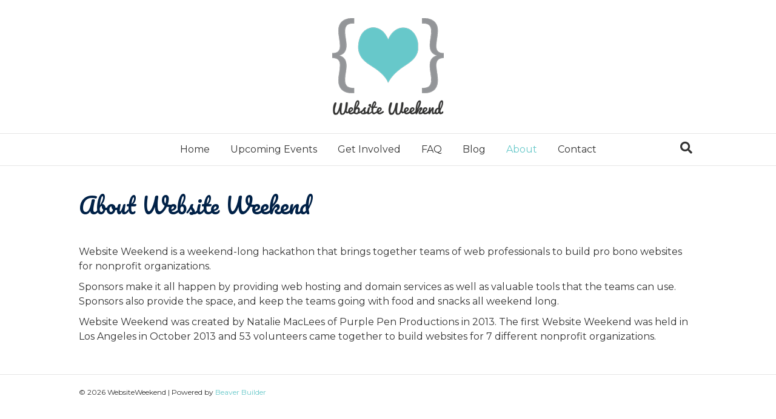

--- FILE ---
content_type: text/html; charset=UTF-8
request_url: https://www.websiteweekend.org/about/
body_size: 4831
content:
<!DOCTYPE html>
<html lang="en-US">
<head>
<meta charset="UTF-8" />
<meta name='viewport' content='width=device-width, initial-scale=1.0' />
<meta http-equiv='X-UA-Compatible' content='IE=edge' />
<link rel="profile" href="https://gmpg.org/xfn/11" />
<title>About &#8211; WebsiteWeekend</title>
<link rel='dns-prefetch' href='//www.websiteweekend.org' />
<link rel='dns-prefetch' href='//fonts.googleapis.com' />
<link rel='dns-prefetch' href='//s.w.org' />
<link href='https://fonts.gstatic.com' crossorigin rel='preconnect' />
<link rel="alternate" type="application/rss+xml" title="WebsiteWeekend &raquo; Feed" href="https://www.websiteweekend.org/feed/" />
<link rel="alternate" type="application/rss+xml" title="WebsiteWeekend &raquo; Comments Feed" href="https://www.websiteweekend.org/comments/feed/" />
		<script type="text/javascript">
			window._wpemojiSettings = {"baseUrl":"https:\/\/s.w.org\/images\/core\/emoji\/12.0.0-1\/72x72\/","ext":".png","svgUrl":"https:\/\/s.w.org\/images\/core\/emoji\/12.0.0-1\/svg\/","svgExt":".svg","source":{"concatemoji":"https:\/\/www.websiteweekend.org\/wp-includes\/js\/wp-emoji-release.min.js?ver=5.2.2"}};
			!function(a,b,c){function d(a,b){var c=String.fromCharCode;l.clearRect(0,0,k.width,k.height),l.fillText(c.apply(this,a),0,0);var d=k.toDataURL();l.clearRect(0,0,k.width,k.height),l.fillText(c.apply(this,b),0,0);var e=k.toDataURL();return d===e}function e(a){var b;if(!l||!l.fillText)return!1;switch(l.textBaseline="top",l.font="600 32px Arial",a){case"flag":return!(b=d([55356,56826,55356,56819],[55356,56826,8203,55356,56819]))&&(b=d([55356,57332,56128,56423,56128,56418,56128,56421,56128,56430,56128,56423,56128,56447],[55356,57332,8203,56128,56423,8203,56128,56418,8203,56128,56421,8203,56128,56430,8203,56128,56423,8203,56128,56447]),!b);case"emoji":return b=d([55357,56424,55356,57342,8205,55358,56605,8205,55357,56424,55356,57340],[55357,56424,55356,57342,8203,55358,56605,8203,55357,56424,55356,57340]),!b}return!1}function f(a){var c=b.createElement("script");c.src=a,c.defer=c.type="text/javascript",b.getElementsByTagName("head")[0].appendChild(c)}var g,h,i,j,k=b.createElement("canvas"),l=k.getContext&&k.getContext("2d");for(j=Array("flag","emoji"),c.supports={everything:!0,everythingExceptFlag:!0},i=0;i<j.length;i++)c.supports[j[i]]=e(j[i]),c.supports.everything=c.supports.everything&&c.supports[j[i]],"flag"!==j[i]&&(c.supports.everythingExceptFlag=c.supports.everythingExceptFlag&&c.supports[j[i]]);c.supports.everythingExceptFlag=c.supports.everythingExceptFlag&&!c.supports.flag,c.DOMReady=!1,c.readyCallback=function(){c.DOMReady=!0},c.supports.everything||(h=function(){c.readyCallback()},b.addEventListener?(b.addEventListener("DOMContentLoaded",h,!1),a.addEventListener("load",h,!1)):(a.attachEvent("onload",h),b.attachEvent("onreadystatechange",function(){"complete"===b.readyState&&c.readyCallback()})),g=c.source||{},g.concatemoji?f(g.concatemoji):g.wpemoji&&g.twemoji&&(f(g.twemoji),f(g.wpemoji)))}(window,document,window._wpemojiSettings);
		</script>
		<style type="text/css">
img.wp-smiley,
img.emoji {
	display: inline !important;
	border: none !important;
	box-shadow: none !important;
	height: 1em !important;
	width: 1em !important;
	margin: 0 .07em !important;
	vertical-align: -0.1em !important;
	background: none !important;
	padding: 0 !important;
}
</style>
	<link rel='stylesheet' id='wp-block-library-css'  href='https://www.websiteweekend.org/wp-includes/css/dist/block-library/style.min.css?ver=5.2.2' type='text/css' media='all' />
<link rel='stylesheet' id='wp-block-library-theme-css'  href='https://www.websiteweekend.org/wp-includes/css/dist/block-library/theme.min.css?ver=5.2.2' type='text/css' media='all' />
<link rel='stylesheet' id='fl-builder-layout-31-css'  href='https://www.websiteweekend.org/wp-content/uploads/bb-plugin/cache/31-layout.css?ver=4f3b64a2cec8d4c7633e6a6542638904' type='text/css' media='all' />
<link rel='stylesheet' id='jquery-magnificpopup-css'  href='https://www.websiteweekend.org/wp-content/plugins/bb-plugin/css/jquery.magnificpopup.min.css?ver=2.2.3.3' type='text/css' media='all' />
<link rel='stylesheet' id='bootstrap-css'  href='https://www.websiteweekend.org/wp-content/themes/bb-theme/css/bootstrap.min.css?ver=1.7.3' type='text/css' media='all' />
<link rel='stylesheet' id='fl-automator-skin-css'  href='https://www.websiteweekend.org/wp-content/uploads/bb-theme/skin-676004dfdcb44.css?ver=1.7.3' type='text/css' media='all' />
<link rel='stylesheet' id='fl-child-theme-css'  href='https://www.websiteweekend.org/wp-content/themes/bb-theme-child/style.css?ver=5.2.2' type='text/css' media='all' />
<link rel='stylesheet' id='fl-builder-google-fonts-9e7f71b2ef829b675f6a34e9024ca42e-css'  href='//fonts.googleapis.com/css?family=Montserrat%3A300%2C400%2C700%7CPacifico%3A400&#038;ver=5.2.2' type='text/css' media='all' />
<script>if (document.location.protocol != "https:") {document.location = document.URL.replace(/^http:/i, "https:");}</script><script type='text/javascript' src='https://www.websiteweekend.org/wp-includes/js/jquery/jquery.js?ver=1.12.4-wp'></script>
<script type='text/javascript' src='https://www.websiteweekend.org/wp-includes/js/jquery/jquery-migrate.min.js?ver=1.4.1'></script>
<link rel='https://api.w.org/' href='https://www.websiteweekend.org/wp-json/' />
<link rel="EditURI" type="application/rsd+xml" title="RSD" href="https://www.websiteweekend.org/xmlrpc.php?rsd" />
<link rel="wlwmanifest" type="application/wlwmanifest+xml" href="https://www.websiteweekend.org/wp-includes/wlwmanifest.xml" /> 
<meta name="generator" content="WordPress 5.2.2" />
<link rel="canonical" href="https://www.websiteweekend.org/about/" />
<link rel='shortlink' href='https://www.websiteweekend.org/?p=31' />
<link rel="alternate" type="application/json+oembed" href="https://www.websiteweekend.org/wp-json/oembed/1.0/embed?url=https%3A%2F%2Fwww.websiteweekend.org%2Fabout%2F" />
<link rel="alternate" type="text/xml+oembed" href="https://www.websiteweekend.org/wp-json/oembed/1.0/embed?url=https%3A%2F%2Fwww.websiteweekend.org%2Fabout%2F&#038;format=xml" />
		<style type="text/css">.recentcomments a{display:inline !important;padding:0 !important;margin:0 !important;}</style>
		</head>
<body data-rsssl=1 class="page-template-default page page-id-31 fl-builder fl-framework-bootstrap fl-preset-default fl-full-width fl-search-active fl-submenu-toggle" itemscope="itemscope" itemtype="https://schema.org/WebPage">
<div class="fl-page">
	<header class="fl-page-header fl-page-header-fixed fl-page-nav-right fl-page-nav-toggle-icon fl-page-nav-toggle-visible-mobile">
	<div class="fl-page-header-wrap">
		<div class="fl-page-header-container container">
			<div class="fl-page-header-row row">
				<div class="col-sm-12 col-md-3 fl-page-logo-wrap">
					<div class="fl-page-header-logo">
						<a href="https://www.websiteweekend.org/"><img data-no-lazy="1" class="fl-logo-img" itemscope itemtype="https://schema.org/ImageObject" src="https://www.websiteweekend.org/wp-content/uploads/2018/01/ww-logo-sm.png" data-retina="" alt="WebsiteWeekend" /><meta itemprop="name" content="WebsiteWeekend" /></a>
					</div>
				</div>
				<div class="col-sm-12 col-md-9 fl-page-fixed-nav-wrap">
					<div class="fl-page-nav-wrap">
						<nav class="fl-page-nav fl-nav navbar navbar-default navbar-expand-md" aria-label="Header Menu">
							<button type="button" class="navbar-toggle navbar-toggler" data-toggle="collapse" data-target=".fl-page-nav-collapse">
								<span><i class="fas fa-bars"></i></span>
							</button>
							<div class="fl-page-nav-collapse collapse navbar-collapse">
								<ul id="menu-main" class="nav navbar-nav navbar-right menu fl-theme-menu"><li id="menu-item-45" class="menu-item menu-item-type-post_type menu-item-object-page menu-item-home menu-item-45 nav-item"><a href="https://www.websiteweekend.org/" class="nav-link">Home</a></li>
<li id="menu-item-46" class="menu-item menu-item-type-post_type menu-item-object-page menu-item-46 nav-item"><a href="https://www.websiteweekend.org/upcoming-events/" class="nav-link">Upcoming Events</a></li>
<li id="menu-item-40" class="menu-item menu-item-type-post_type menu-item-object-page menu-item-has-children menu-item-40 nav-item"><a href="https://www.websiteweekend.org/get-involved/" class="nav-link">Get Involved</a><div class="fl-submenu-icon-wrap"><span class="fl-submenu-toggle-icon"></span></div>
<ul class="sub-menu">
	<li id="menu-item-43" class="menu-item menu-item-type-post_type menu-item-object-page menu-item-43 nav-item"><a href="https://www.websiteweekend.org/get-involved/sponsor/" class="nav-link">Sponsor</a></li>
	<li id="menu-item-41" class="menu-item menu-item-type-post_type menu-item-object-page menu-item-41 nav-item"><a href="https://www.websiteweekend.org/get-involved/nonprofit/" class="nav-link">Nonprofit</a></li>
	<li id="menu-item-42" class="menu-item menu-item-type-post_type menu-item-object-page menu-item-42 nav-item"><a href="https://www.websiteweekend.org/get-involved/organizer/" class="nav-link">Organizer</a></li>
	<li id="menu-item-44" class="menu-item menu-item-type-post_type menu-item-object-page menu-item-44 nav-item"><a href="https://www.websiteweekend.org/get-involved/volunteer/" class="nav-link">Volunteer</a></li>
</ul>
</li>
<li id="menu-item-39" class="menu-item menu-item-type-post_type menu-item-object-page menu-item-39 nav-item"><a href="https://www.websiteweekend.org/faq/" class="nav-link">FAQ</a></li>
<li id="menu-item-37" class="menu-item menu-item-type-post_type menu-item-object-page menu-item-37 nav-item"><a href="https://www.websiteweekend.org/blog/" class="nav-link">Blog</a></li>
<li id="menu-item-36" class="menu-item menu-item-type-post_type menu-item-object-page current-menu-item page_item page-item-31 current_page_item menu-item-36 nav-item"><a href="https://www.websiteweekend.org/about/" aria-current="page" class="nav-link">About</a></li>
<li id="menu-item-38" class="menu-item menu-item-type-post_type menu-item-object-page menu-item-38 nav-item"><a href="https://www.websiteweekend.org/contact/" class="nav-link">Contact</a></li>
</ul>							</div>
						</nav>
					</div>
				</div>
			</div>
		</div>
	</div>
</header><!-- .fl-page-header-fixed -->
<header class="fl-page-header fl-page-header-primary fl-page-nav-centered fl-page-nav-toggle-icon fl-page-nav-toggle-visible-mobile" itemscope="itemscope" itemtype="https://schema.org/WPHeader">
	<div class="fl-page-header-wrap">
		<div class="fl-page-header-container container">
			<div class="fl-page-header-row row">
				<div class="col-md-12 fl-page-header-logo-col">
					<div class="fl-page-header-logo" itemscope="itemscope" itemtype="https://schema.org/Organization">
						<a href="https://www.websiteweekend.org/" itemprop="url"><img data-no-lazy="1" class="fl-logo-img" itemscope itemtype="https://schema.org/ImageObject" src="https://www.websiteweekend.org/wp-content/uploads/2018/01/ww-logo.png" data-retina="" alt="WebsiteWeekend" /><meta itemprop="name" content="WebsiteWeekend" /></a>
											</div>
				</div>
			</div>
		</div>
	</div>
	<div class="fl-page-nav-wrap">
		<div class="fl-page-nav-container container">
			<nav class="fl-page-nav fl-nav navbar navbar-default navbar-expand-md" aria-label="Header Menu" itemscope="itemscope" itemtype="https://schema.org/SiteNavigationElement">
				<button type="button" class="navbar-toggle navbar-toggler" data-toggle="collapse" data-target=".fl-page-nav-collapse">
					<span><i class="fas fa-bars"></i></span>
				</button>
				<div class="fl-page-nav-collapse collapse navbar-collapse">
					<ul id="menu-main-1" class="nav navbar-nav menu fl-theme-menu"><li class="menu-item menu-item-type-post_type menu-item-object-page menu-item-home menu-item-45 nav-item"><a href="https://www.websiteweekend.org/" class="nav-link">Home</a></li>
<li class="menu-item menu-item-type-post_type menu-item-object-page menu-item-46 nav-item"><a href="https://www.websiteweekend.org/upcoming-events/" class="nav-link">Upcoming Events</a></li>
<li class="menu-item menu-item-type-post_type menu-item-object-page menu-item-has-children menu-item-40 nav-item"><a href="https://www.websiteweekend.org/get-involved/" class="nav-link">Get Involved</a><div class="fl-submenu-icon-wrap"><span class="fl-submenu-toggle-icon"></span></div>
<ul class="sub-menu">
	<li class="menu-item menu-item-type-post_type menu-item-object-page menu-item-43 nav-item"><a href="https://www.websiteweekend.org/get-involved/sponsor/" class="nav-link">Sponsor</a></li>
	<li class="menu-item menu-item-type-post_type menu-item-object-page menu-item-41 nav-item"><a href="https://www.websiteweekend.org/get-involved/nonprofit/" class="nav-link">Nonprofit</a></li>
	<li class="menu-item menu-item-type-post_type menu-item-object-page menu-item-42 nav-item"><a href="https://www.websiteweekend.org/get-involved/organizer/" class="nav-link">Organizer</a></li>
	<li class="menu-item menu-item-type-post_type menu-item-object-page menu-item-44 nav-item"><a href="https://www.websiteweekend.org/get-involved/volunteer/" class="nav-link">Volunteer</a></li>
</ul>
</li>
<li class="menu-item menu-item-type-post_type menu-item-object-page menu-item-39 nav-item"><a href="https://www.websiteweekend.org/faq/" class="nav-link">FAQ</a></li>
<li class="menu-item menu-item-type-post_type menu-item-object-page menu-item-37 nav-item"><a href="https://www.websiteweekend.org/blog/" class="nav-link">Blog</a></li>
<li class="menu-item menu-item-type-post_type menu-item-object-page current-menu-item page_item page-item-31 current_page_item menu-item-36 nav-item"><a href="https://www.websiteweekend.org/about/" aria-current="page" class="nav-link">About</a></li>
<li class="menu-item menu-item-type-post_type menu-item-object-page menu-item-38 nav-item"><a href="https://www.websiteweekend.org/contact/" class="nav-link">Contact</a></li>
</ul><div class="fl-page-nav-search">
	<a href="javascript:void(0);" class="fas fa-search"></a>
	<form method="get" role="search" action="https://www.websiteweekend.org/" title="Type and press Enter to search.">
		<input type="search" class="fl-search-input form-control" name="s" placeholder="Search" value="" />
	</form>
</div>
				</div>
			</nav>
		</div>
	</div>
</header><!-- .fl-page-header -->
	<div class="fl-page-content" itemprop="mainContentOfPage">

		
<div class="fl-content-full container">
	<div class="row">
		<div class="fl-content col-md-12">
			<article class="fl-post post-31 page type-page status-publish hentry" id="fl-post-31" itemscope="itemscope" itemtype="https://schema.org/CreativeWork">

			<div class="fl-post-content clearfix" itemprop="text">
		<div class="fl-builder-content fl-builder-content-31 fl-builder-content-primary fl-builder-global-templates-locked" data-post-id="31"><div class="fl-row fl-row-fixed-width fl-row-bg-none fl-node-5a551fa7352c7" data-node="5a551fa7352c7">
	<div class="fl-row-content-wrap">
						<div class="fl-row-content fl-row-fixed-width fl-node-content">
		
<div class="fl-col-group fl-node-5a551fa7374cc" data-node="5a551fa7374cc">
			<div class="fl-col fl-node-5a551fa73758e" data-node="5a551fa73758e">
	<div class="fl-col-content fl-node-content">
	<div class="fl-module fl-module-heading fl-node-5a551fba99102" data-node="5a551fba99102">
	<div class="fl-module-content fl-node-content">
		<h1 class="fl-heading">
		<span class="fl-heading-text">About Website Weekend</span>
	</h1>
	</div>
</div>
<div class="fl-module fl-module-rich-text fl-node-5a551fa73a395" data-node="5a551fa73a395">
	<div class="fl-module-content fl-node-content">
		<div class="fl-rich-text">
	<p>Website Weekend is a weekend-long hackathon that brings together teams of web professionals to build pro bono websites for nonprofit organizations.</p>
<p>Sponsors make it all happen by providing web hosting and domain services as well as valuable tools that the teams can use. Sponsors also provide the space, and keep the teams going with food and snacks all weekend long.</p>
<p>Website Weekend was created by Natalie MacLees of Purple Pen Productions in 2013. The first Website Weekend was held in Los Angeles in October 2013 and 53 volunteers came together to build websites for 7 different nonprofit organizations.</p>
</div>
	</div>
</div>
	</div>
</div>
	</div>
		</div>
	</div>
</div>
</div>	</div><!-- .fl-post-content -->
	
</article>

<!-- .fl-post -->
		</div>
	</div>
</div>


	</div><!-- .fl-page-content -->
		<footer class="fl-page-footer-wrap" itemscope="itemscope" itemtype="https://schema.org/WPFooter">
		<div class="fl-page-footer">
	<div class="fl-page-footer-container container">
		<div class="fl-page-footer-row row">
			<div class="col-sm-6 col-md-6 text-left clearfix"><div class="fl-page-footer-text fl-page-footer-text-1">
	<span>&copy; 2026 WebsiteWeekend</span>
	<span> | </span>
	<span id="fl-site-credits">Powered by <a href="http://www.wpbeaverbuilder.com/?utm_medium=bb-pro&utm_source=bb-theme&utm_campaign=theme-footer" target="_blank" title="WordPress Page Builder Plugin" rel="nofollow noopener">Beaver Builder</a></span>
</div>
</div>			<div class="col-sm-6 col-md-6 text-right clearfix"><div class="fl-page-footer-text fl-page-footer-text-2"></div></div>		</div>
	</div>
</div><!-- .fl-page-footer -->
	</footer>
		</div><!-- .fl-page -->
<link rel='stylesheet' id='font-awesome-5-css'  href='https://www.websiteweekend.org/wp-content/plugins/bb-plugin/fonts/fontawesome/css/all.min.css?ver=2.2.3.3' type='text/css' media='all' />
<script type='text/javascript' src='https://www.websiteweekend.org/wp-content/uploads/bb-plugin/cache/31-layout.js?ver=4f3b64a2cec8d4c7633e6a6542638904'></script>
<script type='text/javascript' src='https://www.websiteweekend.org/wp-content/plugins/bb-plugin/js/jquery.ba-throttle-debounce.min.js?ver=2.2.3.3'></script>
<script type='text/javascript' src='https://www.websiteweekend.org/wp-content/plugins/bb-plugin/js/jquery.magnificpopup.min.js?ver=2.2.3.3'></script>
<script type='text/javascript' src='https://www.websiteweekend.org/wp-content/themes/bb-theme/js/bootstrap.min.js?ver=1.7.3'></script>
<script type='text/javascript'>
/* <![CDATA[ */
var themeopts = {"medium_breakpoint":"992","mobile_breakpoint":"768"};
/* ]]> */
</script>
<script type='text/javascript' src='https://www.websiteweekend.org/wp-content/themes/bb-theme/js/theme.min.js?ver=1.7.3'></script>
<script type='text/javascript' src='https://www.websiteweekend.org/wp-includes/js/wp-embed.min.js?ver=5.2.2'></script>
</body>
</html>
